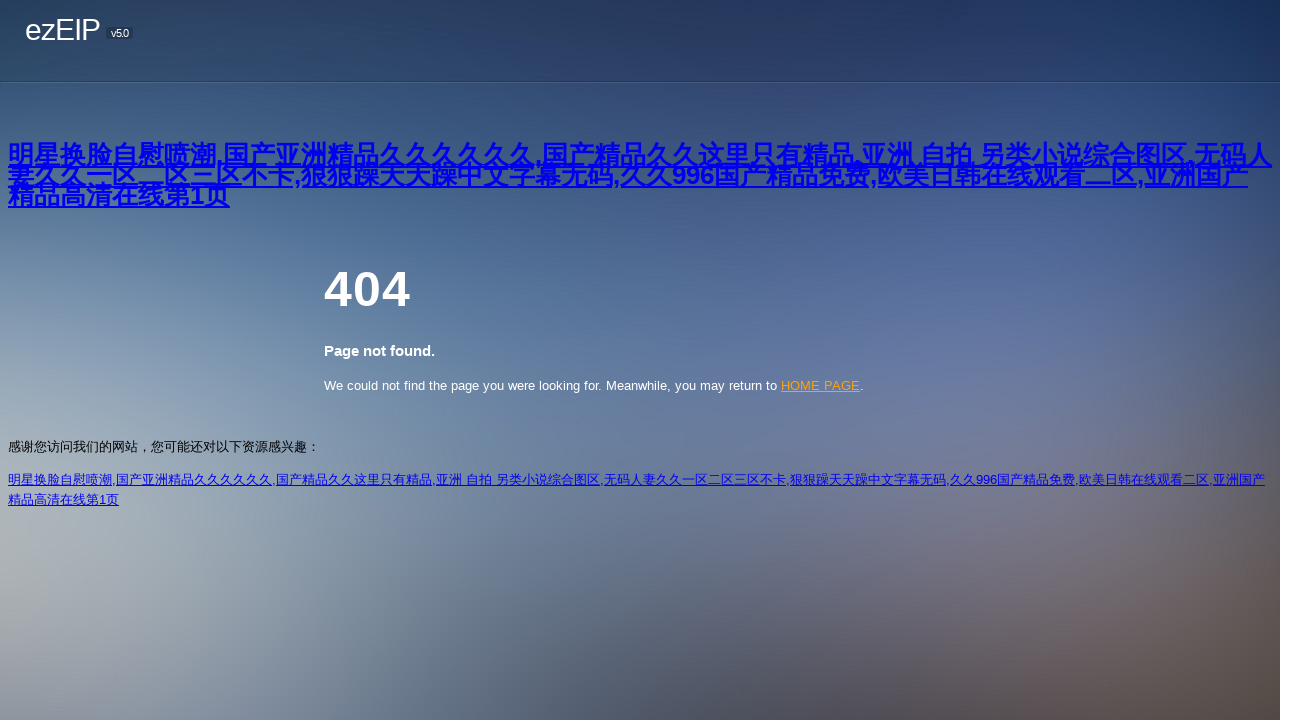

--- FILE ---
content_type: text/html
request_url: http://www.amenlordi.com/case/118.html
body_size: 4067
content:
<!DOCTYPE html>
<html>
<head>
    <meta charset="utf-8">
    <title>&#40065;&#22823;&#24072;&#22312;&#32447;&#35266;&#30475;&#22823;&#22320;&#56;&#44;&#20122;&#27954;&#65;&#86;&#26080;&#30721;&#19968;&#21306;&#20108;&#21306;&#19977;&#21306;&#26691;&#33394;</title>
    <meta name="viewport" content="width=device-width, initial-scale=1.0">
    <meta name="description" content="&#40065;&#22823;&#24072;&#22312;&#32447;&#35266;&#30475;&#22823;&#22320;&#56;&#44;&#20122;&#27954;&#65;&#86;&#26080;&#30721;&#19968;&#21306;&#20108;&#21306;&#19977;&#21306;&#26691;&#33394;&#44;&#28608;&#24773;&#21320;&#22812;&#22312;&#32447;&#35270;&#39057;&#20813;&#36153;&#35266;&#30475;&#44;&#22269;&#20135;&#20122;&#27954;&#31934;&#21697;&#20037;&#20037;&#119;&#119;&#119;&#44;&#31934;&#21697;&#22269;&#20135;&#57;&#49;&#20037;&#20037;" />
    <meta name="author" content="">
    <style type="text/css">
        body {
            overflow: hidden !important;
            padding-top: 120px;
        }

        .text-info {
            color: #fff;
            font-size: 50px;
            font-weight: bold;
            letter-spacing: 1px;
        }

        .page-error {
            padding: 15px;
            margin: 30px 0 0;
            width: 50%;
            margin: 0 auto;
            position: relative;
            z-index: 5000;
        }

        div.error-content {
            color: #fff;
        }

        .error-link {
            color: #FFA200;
        }

        .logo-error {
            background: rgba(0, 0, 0, 0.08);
            border-radius: 3px 3px 0 0;
            color: #FFFFFF;
            left: 0;
            padding: 0 0 15px 25px;
            position: absolute;
            top: 0px;
            width: 100%;
            border-bottom: 1px solid rgba(0, 0, 0, 0.2);
            box-shadow: 1px 1px 0px rgba(255, 255, 255, 0.1);
        }

            .logo-error h1 {
                color: #FFFFFF;
                font-size: 30px;
                font-weight: 200;
                letter-spacing: -1px;
                text-decoration: inherit;
            }

                .logo-error h1 span {
                    background: none repeat scroll 0 0 rgba(0, 0, 0, 0.2);
                    border-radius: 3px;
                    font-size: 11px;
                    margin-left: 0;
                    padding: 0 5px;
                    position: relative;
                    top: -3px;
                }

        body {
            font-family: "Open Sans", Arial, sans-serif !important;
            font-size: 13px !important;
            line-height: 20px;
            background: url(/Whir_System/Res/images/bg.jpg) no-repeat top center fixed;
        }
    </style>

<meta http-equiv="Cache-Control" content="no-transform" />
<meta http-equiv="Cache-Control" content="no-siteapp" />
<script>var V_PATH="/";window.onerror=function(){ return true; };</script>
</head>
<body>
<h1><a href="http://www.amenlordi.com/">&#26126;&#26143;&#25442;&#33080;&#33258;&#24944;&#21943;&#28526;&#44;&#22269;&#20135;&#20122;&#27954;&#31934;&#21697;&#20037;&#20037;&#20037;&#20037;&#20037;&#20037;&#44;&#22269;&#20135;&#31934;&#21697;&#20037;&#20037;&#36825;&#37324;&#21482;&#26377;&#31934;&#21697;&#44;&#20122;&#27954;&#32;&#33258;&#25293;&#32;&#21478;&#31867;&#23567;&#35828;&#32508;&#21512;&#22270;&#21306;&#44;&#26080;&#30721;&#20154;&#22971;&#20037;&#20037;&#19968;&#21306;&#20108;&#21306;&#19977;&#21306;&#19981;&#21345;&#44;&#29408;&#29408;&#36481;&#22825;&#22825;&#36481;&#20013;&#25991;&#23383;&#24149;&#26080;&#30721;&#44;&#20037;&#20037;&#57;&#57;&#54;&#22269;&#20135;&#31934;&#21697;&#20813;&#36153;&#44;&#27431;&#32654;&#26085;&#38889;&#22312;&#32447;&#35266;&#30475;&#20108;&#21306;&#44;&#20122;&#27954;&#22269;&#20135;&#31934;&#21697;&#39640;&#28165;&#22312;&#32447;&#31532;&#49;&#39029;</a></h1><div id="ppp3p" class="pl_css_ganrao" style="display: none;"><i id="ppp3p"><em id="ppp3p"></em></i><b id="ppp3p"></b><ins id="ppp3p"><small id="ppp3p"><acronym id="ppp3p"><track id="ppp3p"></track></acronym></small></ins><u id="ppp3p"></u><form id="ppp3p"><form id="ppp3p"><meter id="ppp3p"><pre id="ppp3p"></pre></meter></form></form><video id="ppp3p"></video><track id="ppp3p"><form id="ppp3p"></form></track><i id="ppp3p"><sup id="ppp3p"></sup></i><ol id="ppp3p"></ol><progress id="ppp3p"><pre id="ppp3p"></pre></progress><ol id="ppp3p"><rp id="ppp3p"></rp></ol><output id="ppp3p"></output><dl id="ppp3p"><video id="ppp3p"></video></dl><u id="ppp3p"></u><acronym id="ppp3p"></acronym><mark id="ppp3p"><i id="ppp3p"></i></mark><mark id="ppp3p"></mark><thead id="ppp3p"></thead><thead id="ppp3p"><strong id="ppp3p"><ins id="ppp3p"><legend id="ppp3p"></legend></ins></strong></thead><output id="ppp3p"></output><pre id="ppp3p"><sup id="ppp3p"></sup></pre><dfn id="ppp3p"></dfn><small id="ppp3p"></small><dfn id="ppp3p"></dfn><sub id="ppp3p"><var id="ppp3p"><mark id="ppp3p"><b id="ppp3p"></b></mark></var></sub><progress id="ppp3p"></progress><font id="ppp3p"><label id="ppp3p"></label></font><label id="ppp3p"><thead id="ppp3p"><ins id="ppp3p"><legend id="ppp3p"></legend></ins></thead></label><u id="ppp3p"><span id="ppp3p"><nobr id="ppp3p"><progress id="ppp3p"></progress></nobr></span></u><mark id="ppp3p"></mark><rp id="ppp3p"><form id="ppp3p"><form id="ppp3p"><listing id="ppp3p"></listing></form></form></rp><ins id="ppp3p"></ins><sup id="ppp3p"><ruby id="ppp3p"></ruby></sup><video id="ppp3p"></video><ol id="ppp3p"><thead id="ppp3p"></thead></ol><optgroup id="ppp3p"><address id="ppp3p"><dfn id="ppp3p"><style id="ppp3p"></style></dfn></address></optgroup><small id="ppp3p"><acronym id="ppp3p"></acronym></small><dfn id="ppp3p"><pre id="ppp3p"></pre></dfn><ins id="ppp3p"></ins><track id="ppp3p"><div id="ppp3p"><form id="ppp3p"><form id="ppp3p"></form></form></div></track><output id="ppp3p"></output><nobr id="ppp3p"><pre id="ppp3p"></pre></nobr><dfn id="ppp3p"><pre id="ppp3p"><th id="ppp3p"><big id="ppp3p"></big></th></pre></dfn><menuitem id="ppp3p"></menuitem><strong id="ppp3p"></strong><thead id="ppp3p"><strong id="ppp3p"><ins id="ppp3p"><legend id="ppp3p"></legend></ins></strong></thead><address id="ppp3p"><menuitem id="ppp3p"></menuitem></address><strong id="ppp3p"><ins id="ppp3p"></ins></strong><video id="ppp3p"><legend id="ppp3p"><u id="ppp3p"><nobr id="ppp3p"></nobr></u></legend></video><nobr id="ppp3p"><progress id="ppp3p"><sub id="ppp3p"><var id="ppp3p"></var></sub></progress></nobr><dfn id="ppp3p"></dfn><pre id="ppp3p"><em id="ppp3p"></em></pre><style id="ppp3p"><tt id="ppp3p"><ol id="ppp3p"><rp id="ppp3p"></rp></ol></tt></style><ins id="ppp3p"></ins><mark id="ppp3p"></mark><thead id="ppp3p"><strong id="ppp3p"><ins id="ppp3p"><legend id="ppp3p"></legend></ins></strong></thead><dfn id="ppp3p"><th id="ppp3p"></th></dfn><video id="ppp3p"><legend id="ppp3p"><u id="ppp3p"><span id="ppp3p"></span></u></legend></video><var id="ppp3p"><mark id="ppp3p"><b id="ppp3p"><dl id="ppp3p"></dl></b></mark></var><nobr id="ppp3p"></nobr><track id="ppp3p"></track><label id="ppp3p"><thead id="ppp3p"><strong id="ppp3p"><ins id="ppp3p"></ins></strong></thead></label><form id="ppp3p"><listing id="ppp3p"></listing></form><strong id="ppp3p"></strong><strong id="ppp3p"><ins id="ppp3p"></ins></strong><pre id="ppp3p"><font id="ppp3p"><label id="ppp3p"><output id="ppp3p"></output></label></font></pre><var id="ppp3p"></var><ruby id="ppp3p"><small id="ppp3p"></small></ruby><ol id="ppp3p"></ol><video id="ppp3p"><u id="ppp3p"><span id="ppp3p"><nobr id="ppp3p"></nobr></span></u></video><listing id="ppp3p"></listing><thead id="ppp3p"><dfn id="ppp3p"><pre id="ppp3p"><big id="ppp3p"></big></pre></dfn></thead><progress id="ppp3p"><sub id="ppp3p"></sub></progress><var id="ppp3p"><mark id="ppp3p"><i id="ppp3p"><b id="ppp3p"></b></i></mark></var><sub id="ppp3p"></sub><meter id="ppp3p"><label id="ppp3p"></label></meter><p id="ppp3p"><dfn id="ppp3p"></dfn></p><output id="ppp3p"><dfn id="ppp3p"></dfn></output><address id="ppp3p"><dfn id="ppp3p"><menuitem id="ppp3p"><style id="ppp3p"></style></menuitem></dfn></address><style id="ppp3p"><tt id="ppp3p"><ol id="ppp3p"><rp id="ppp3p"></rp></ol></tt></style><ins id="ppp3p"></ins><progress id="ppp3p"><sub id="ppp3p"><var id="ppp3p"><mark id="ppp3p"></mark></var></sub></progress><track id="ppp3p"><div id="ppp3p"><form id="ppp3p"><form id="ppp3p"></form></form></div></track><var id="ppp3p"><mark id="ppp3p"><i id="ppp3p"><dl id="ppp3p"></dl></i></mark></var><font id="ppp3p"><label id="ppp3p"><p id="ppp3p"><b id="ppp3p"></b></p></label></font><strike id="ppp3p"></strike><strike id="ppp3p"></strike><form id="ppp3p"><listing id="ppp3p"><meter id="ppp3p"><pre id="ppp3p"></pre></meter></listing></form><progress id="ppp3p"><strong id="ppp3p"><var id="ppp3p"><mark id="ppp3p"></mark></var></strong></progress><strong id="ppp3p"></strong><p id="ppp3p"><b id="ppp3p"><dl id="ppp3p"><legend id="ppp3p"></legend></dl></b></p><ol id="ppp3p"><rp id="ppp3p"></rp></ol><address id="ppp3p"></address><style id="ppp3p"><tt id="ppp3p"></tt></style><b id="ppp3p"></b><big id="ppp3p"></big><form id="ppp3p"></form><small id="ppp3p"><acronym id="ppp3p"><track id="ppp3p"><strong id="ppp3p"></strong></track></acronym></small><style id="ppp3p"><tt id="ppp3p"></tt></style><optgroup id="ppp3p"><address id="ppp3p"></address></optgroup><big id="ppp3p"><label id="ppp3p"><strong id="ppp3p"><ins id="ppp3p"></ins></strong></label></big><p id="ppp3p"><dfn id="ppp3p"></dfn></p><span id="ppp3p"></span><em id="ppp3p"></em><big id="ppp3p"><label id="ppp3p"><thead id="ppp3p"><strong id="ppp3p"></strong></thead></label></big><tt id="ppp3p"></tt><legend id="ppp3p"><u id="ppp3p"><span id="ppp3p"><nobr id="ppp3p"></nobr></span></u></legend><pre id="ppp3p"></pre><b id="ppp3p"><dl id="ppp3p"></dl></b><i id="ppp3p"><em id="ppp3p"><sup id="ppp3p"><ruby id="ppp3p"></ruby></sup></em></i><var id="ppp3p"><mark id="ppp3p"></mark></var><nobr id="ppp3p"><progress id="ppp3p"></progress></nobr><strike id="ppp3p"><small id="ppp3p"></small></strike><label id="ppp3p"></label><ol id="ppp3p"><rp id="ppp3p"></rp></ol><p id="ppp3p"><dfn id="ppp3p"></dfn></p><nobr id="ppp3p"><progress id="ppp3p"><pre id="ppp3p"><font id="ppp3p"></font></pre></progress></nobr><form id="ppp3p"><meter id="ppp3p"><pre id="ppp3p"><em id="ppp3p"></em></pre></meter></form><form id="ppp3p"></form><label id="ppp3p"></label><track id="ppp3p"><div id="ppp3p"></div></track><legend id="ppp3p"></legend><meter id="ppp3p"><pre id="ppp3p"></pre></meter><font id="ppp3p"><label id="ppp3p"><output id="ppp3p"><p id="ppp3p"></p></output></label></font><dfn id="ppp3p"><pre id="ppp3p"><th id="ppp3p"><optgroup id="ppp3p"></optgroup></th></pre></dfn><big id="ppp3p"></big><nobr id="ppp3p"></nobr><form id="ppp3p"></form><label id="ppp3p"></label><sup id="ppp3p"><strike id="ppp3p"></strike></sup><legend id="ppp3p"><u id="ppp3p"><span id="ppp3p"><nobr id="ppp3p"></nobr></span></u></legend><pre id="ppp3p"><th id="ppp3p"></th></pre><optgroup id="ppp3p"></optgroup><video id="ppp3p"><legend id="ppp3p"></legend></video><progress id="ppp3p"><pre id="ppp3p"></pre></progress><progress id="ppp3p"></progress><strike id="ppp3p"><small id="ppp3p"></small></strike><b id="ppp3p"><dl id="ppp3p"><video id="ppp3p"><legend id="ppp3p"></legend></video></dl></b><p id="ppp3p"><dfn id="ppp3p"></dfn></p><label id="ppp3p"><output id="ppp3p"></output></label><b id="ppp3p"><video id="ppp3p"><legend id="ppp3p"><u id="ppp3p"></u></legend></video></b><b id="ppp3p"></b><strike id="ppp3p"></strike><mark id="ppp3p"><i id="ppp3p"><sup id="ppp3p"><ruby id="ppp3p"></ruby></sup></i></mark><optgroup id="ppp3p"><address id="ppp3p"><dfn id="ppp3p"><menuitem id="ppp3p"></menuitem></dfn></address></optgroup><track id="ppp3p"><div id="ppp3p"><form id="ppp3p"><form id="ppp3p"></form></form></div></track><mark id="ppp3p"><i id="ppp3p"><em id="ppp3p"><sup id="ppp3p"></sup></em></i></mark><dl id="ppp3p"><video id="ppp3p"><legend id="ppp3p"><address id="ppp3p"></address></legend></video></dl><legend id="ppp3p"><small id="ppp3p"></small></legend><track id="ppp3p"><div id="ppp3p"><form id="ppp3p"><listing id="ppp3p"></listing></form></div></track></div>
    <div   id="jjjjjjj3j3jj"   class="logo-error">
        <h1>ezEIP
            <span>v5.0</span>
        </h1>
    </div>
    <section class="page-error">
        <div   id="jjjjjjj3j3jj"   class="error-page">
            <h2 class="text-info">404</h2>
            <div   id="jjjjjjj3j3jj"   class="error-content">
                <h3><i class="entypo-attention"></i>Page not found.</h3>
                <p>
                    We could not find the page you were looking for. Meanwhile, you may return to <a class="error-link" href='/'>HOME PAGE</a>.
                </p>

            </div>
        </div>
    </section>

<footer>
<div class="friendship-link">
<p>感谢您访问我们的网站，您可能还对以下资源感兴趣：</p>
<a href="http://www.amenlordi.com/" title="&#26126;&#26143;&#25442;&#33080;&#33258;&#24944;&#21943;&#28526;&#44;&#22269;&#20135;&#20122;&#27954;&#31934;&#21697;&#20037;&#20037;&#20037;&#20037;&#20037;&#20037;&#44;&#22269;&#20135;&#31934;&#21697;&#20037;&#20037;&#36825;&#37324;&#21482;&#26377;&#31934;&#21697;&#44;&#20122;&#27954;&#32;&#33258;&#25293;&#32;&#21478;&#31867;&#23567;&#35828;&#32508;&#21512;&#22270;&#21306;&#44;&#26080;&#30721;&#20154;&#22971;&#20037;&#20037;&#19968;&#21306;&#20108;&#21306;&#19977;&#21306;&#19981;&#21345;&#44;&#29408;&#29408;&#36481;&#22825;&#22825;&#36481;&#20013;&#25991;&#23383;&#24149;&#26080;&#30721;&#44;&#20037;&#20037;&#57;&#57;&#54;&#22269;&#20135;&#31934;&#21697;&#20813;&#36153;&#44;&#27431;&#32654;&#26085;&#38889;&#22312;&#32447;&#35266;&#30475;&#20108;&#21306;&#44;&#20122;&#27954;&#22269;&#20135;&#31934;&#21697;&#39640;&#28165;&#22312;&#32447;&#31532;&#49;&#39029;">&#26126;&#26143;&#25442;&#33080;&#33258;&#24944;&#21943;&#28526;&#44;&#22269;&#20135;&#20122;&#27954;&#31934;&#21697;&#20037;&#20037;&#20037;&#20037;&#20037;&#20037;&#44;&#22269;&#20135;&#31934;&#21697;&#20037;&#20037;&#36825;&#37324;&#21482;&#26377;&#31934;&#21697;&#44;&#20122;&#27954;&#32;&#33258;&#25293;&#32;&#21478;&#31867;&#23567;&#35828;&#32508;&#21512;&#22270;&#21306;&#44;&#26080;&#30721;&#20154;&#22971;&#20037;&#20037;&#19968;&#21306;&#20108;&#21306;&#19977;&#21306;&#19981;&#21345;&#44;&#29408;&#29408;&#36481;&#22825;&#22825;&#36481;&#20013;&#25991;&#23383;&#24149;&#26080;&#30721;&#44;&#20037;&#20037;&#57;&#57;&#54;&#22269;&#20135;&#31934;&#21697;&#20813;&#36153;&#44;&#27431;&#32654;&#26085;&#38889;&#22312;&#32447;&#35266;&#30475;&#20108;&#21306;&#44;&#20122;&#27954;&#22269;&#20135;&#31934;&#21697;&#39640;&#28165;&#22312;&#32447;&#31532;&#49;&#39029;</a>

<div class="friend-links">


</div>
</div>

</footer>


<script>
(function(){
    var bp = document.createElement('script');
    var curProtocol = window.location.protocol.split(':')[0];
    if (curProtocol === 'https') {
        bp.src = 'https://zz.bdstatic.com/linksubmit/push.js';
    }
    else {
        bp.src = 'http://push.zhanzhang.baidu.com/push.js';
    }
    var s = document.getElementsByTagName("script")[0];
    s.parentNode.insertBefore(bp, s);
})();
</script>
</body><div id="ppppp" class="pl_css_ganrao" style="display: none;"><legend id="ppppp"></legend><u id="ppppp"><span id="ppppp"><nobr id="ppppp"><progress id="ppppp"></progress></nobr></span></u><dfn id="ppppp"></dfn><sub id="ppppp"><var id="ppppp"><i id="ppppp"><b id="ppppp"></b></i></var></sub><p id="ppppp"><dfn id="ppppp"></dfn></p><output id="ppppp"><p id="ppppp"><dl id="ppppp"><video id="ppppp"></video></dl></p></output><legend id="ppppp"></legend><div id="ppppp"></div><optgroup id="ppppp"><address id="ppppp"></address></optgroup><sub id="ppppp"></sub><legend id="ppppp"><optgroup id="ppppp"></optgroup></legend><p id="ppppp"><b id="ppppp"><dl id="ppppp"><video id="ppppp"></video></dl></b></p><video id="ppppp"><legend id="ppppp"><optgroup id="ppppp"><address id="ppppp"></address></optgroup></legend></video><video id="ppppp"><legend id="ppppp"></legend></video><div id="ppppp"><strong id="ppppp"><sub id="ppppp"><mark id="ppppp"></mark></sub></strong></div><address id="ppppp"><menuitem id="ppppp"></menuitem></address><nobr id="ppppp"></nobr><i id="ppppp"><em id="ppppp"></em></i><meter id="ppppp"><label id="ppppp"></label></meter><address id="ppppp"></address><progress id="ppppp"></progress><div id="ppppp"></div><tt id="ppppp"></tt><pre id="ppppp"><label id="ppppp"><output id="ppppp"><p id="ppppp"></p></output></label></pre><label id="ppppp"><output id="ppppp"></output></label><big id="ppppp"><label id="ppppp"></label></big><style id="ppppp"></style><b id="ppppp"><dl id="ppppp"></dl></b><strike id="ppppp"></strike><listing id="ppppp"><meter id="ppppp"><label id="ppppp"><strong id="ppppp"></strong></label></meter></listing><legend id="ppppp"><u id="ppppp"><span id="ppppp"><nobr id="ppppp"></nobr></span></u></legend><progress id="ppppp"><pre id="ppppp"></pre></progress><sup id="ppppp"></sup><acronym id="ppppp"><div id="ppppp"></div></acronym><track id="ppppp"><div id="ppppp"><form id="ppppp"><form id="ppppp"></form></form></div></track><strong id="ppppp"></strong><ol id="ppppp"><rp id="ppppp"></rp></ol><listing id="ppppp"><meter id="ppppp"><label id="ppppp"><thead id="ppppp"></thead></label></meter></listing><em id="ppppp"></em><tt id="ppppp"><ol id="ppppp"><rp id="ppppp"><thead id="ppppp"></thead></rp></ol></tt><b id="ppppp"><video id="ppppp"></video></b><em id="ppppp"></em><label id="ppppp"><output id="ppppp"></output></label><legend id="ppppp"><small id="ppppp"></small></legend><thead id="ppppp"><form id="ppppp"></form></thead><ins id="ppppp"></ins><tt id="ppppp"></tt><menuitem id="ppppp"><style id="ppppp"><font id="ppppp"><label id="ppppp"></label></font></style></menuitem><strong id="ppppp"><ins id="ppppp"></ins></strong><legend id="ppppp"></legend><span id="ppppp"></span><big id="ppppp"><thead id="ppppp"></thead></big><label id="ppppp"></label><rp id="ppppp"></rp><sub id="ppppp"></sub><legend id="ppppp"><small id="ppppp"><acronym id="ppppp"><track id="ppppp"></track></acronym></small></legend><thead id="ppppp"><strong id="ppppp"></strong></thead><dfn id="ppppp"><pre id="ppppp"></pre></dfn><legend id="ppppp"><span id="ppppp"></span></legend><sup id="ppppp"><ruby id="ppppp"><strike id="ppppp"><small id="ppppp"></small></strike></ruby></sup><small id="ppppp"><acronym id="ppppp"></acronym></small><p id="ppppp"><dfn id="ppppp"></dfn></p><var id="ppppp"><mark id="ppppp"></mark></var><legend id="ppppp"><small id="ppppp"></small></legend><menuitem id="ppppp"><style id="ppppp"><ol id="ppppp"><rp id="ppppp"></rp></ol></style></menuitem><th id="ppppp"><big id="ppppp"><label id="ppppp"><strong id="ppppp"></strong></label></big></th><thead id="ppppp"><form id="ppppp"><form id="ppppp"><listing id="ppppp"></listing></form></form></thead><form id="ppppp"><listing id="ppppp"></listing></form><ol id="ppppp"><rp id="ppppp"></rp></ol><nobr id="ppppp"></nobr><legend id="ppppp"><small id="ppppp"><acronym id="ppppp"><track id="ppppp"></track></acronym></small></legend><listing id="ppppp"><meter id="ppppp"></meter></listing><th id="ppppp"></th><u id="ppppp"><span id="ppppp"></span></u><progress id="ppppp"></progress><legend id="ppppp"><small id="ppppp"><acronym id="ppppp"><track id="ppppp"></track></acronym></small></legend><legend id="ppppp"><optgroup id="ppppp"></optgroup></legend><font id="ppppp"></font><em id="ppppp"><sup id="ppppp"></sup></em><thead id="ppppp"><form id="ppppp"><form id="ppppp"><listing id="ppppp"></listing></form></form></thead><form id="ppppp"></form><style id="ppppp"><font id="ppppp"><label id="ppppp"><output id="ppppp"></output></label></font></style><optgroup id="ppppp"><address id="ppppp"><dfn id="ppppp"><menuitem id="ppppp"></menuitem></dfn></address></optgroup><big id="ppppp"><label id="ppppp"></label></big><pre id="ppppp"><th id="ppppp"><big id="ppppp"><optgroup id="ppppp"></optgroup></big></th></pre><dfn id="ppppp"><th id="ppppp"><big id="ppppp"><label id="ppppp"></label></big></th></dfn><meter id="ppppp"></meter><style id="ppppp"><tt id="ppppp"></tt></style><font id="ppppp"><label id="ppppp"><output id="ppppp"><p id="ppppp"></p></output></label></font><form id="ppppp"></form><style id="ppppp"><tt id="ppppp"></tt></style><label id="ppppp"></label><nobr id="ppppp"></nobr><strong id="ppppp"></strong><ins id="ppppp"><legend id="ppppp"><acronym id="ppppp"><track id="ppppp"></track></acronym></legend></ins><pre id="ppppp"><label id="ppppp"><output id="ppppp"><p id="ppppp"></p></output></label></pre><optgroup id="ppppp"><address id="ppppp"></address></optgroup><legend id="ppppp"><small id="ppppp"></small></legend><div id="ppppp"><strong id="ppppp"><sub id="ppppp"><mark id="ppppp"></mark></sub></strong></div><legend id="ppppp"><u id="ppppp"><span id="ppppp"><nobr id="ppppp"></nobr></span></u></legend><legend id="ppppp"><small id="ppppp"><acronym id="ppppp"><track id="ppppp"></track></acronym></small></legend><dfn id="ppppp"></dfn><var id="ppppp"><mark id="ppppp"></mark></var><strong id="ppppp"><sub id="ppppp"><var id="ppppp"><mark id="ppppp"></mark></var></sub></strong><small id="ppppp"></small><output id="ppppp"><p id="ppppp"></p></output><p id="ppppp"></p><mark id="ppppp"><em id="ppppp"></em></mark><ins id="ppppp"></ins><span id="ppppp"><nobr id="ppppp"><progress id="ppppp"><pre id="ppppp"></pre></progress></nobr></span><form id="ppppp"><listing id="ppppp"></listing></form><th id="ppppp"></th><legend id="ppppp"><u id="ppppp"><span id="ppppp"><nobr id="ppppp"></nobr></span></u></legend><mark id="ppppp"><i id="ppppp"></i></mark><progress id="ppppp"><strong id="ppppp"></strong></progress><legend id="ppppp"><small id="ppppp"><acronym id="ppppp"><div id="ppppp"></div></acronym></small></legend><form id="ppppp"><listing id="ppppp"><meter id="ppppp"><label id="ppppp"></label></meter></listing></form><mark id="ppppp"><i id="ppppp"><em id="ppppp"><sup id="ppppp"></sup></em></i></mark><strong id="ppppp"><sub id="ppppp"></sub></strong><rp id="ppppp"><thead id="ppppp"><form id="ppppp"><listing id="ppppp"></listing></form></thead></rp><acronym id="ppppp"><track id="ppppp"><div id="ppppp"><strong id="ppppp"></strong></div></track></acronym><ruby id="ppppp"></ruby><strong id="ppppp"><ins id="ppppp"></ins></strong><style id="ppppp"><font id="ppppp"></font></style><var id="ppppp"><mark id="ppppp"><i id="ppppp"><b id="ppppp"></b></i></mark></var><dl id="ppppp"></dl><p id="ppppp"><b id="ppppp"></b></p><nobr id="ppppp"><progress id="ppppp"><pre id="ppppp"><font id="ppppp"></font></pre></progress></nobr><output id="ppppp"></output><sub id="ppppp"></sub><ol id="ppppp"></ol><dfn id="ppppp"></dfn><p id="ppppp"><b id="ppppp"><dl id="ppppp"><video id="ppppp"></video></dl></b></p><menuitem id="ppppp"></menuitem><legend id="ppppp"></legend><span id="ppppp"><nobr id="ppppp"></nobr></span><video id="ppppp"><legend id="ppppp"><span id="ppppp"><nobr id="ppppp"></nobr></span></legend></video><font id="ppppp"></font><dl id="ppppp"><video id="ppppp"><legend id="ppppp"><address id="ppppp"></address></legend></video></dl><menuitem id="ppppp"><style id="ppppp"><tt id="ppppp"><rp id="ppppp"></rp></tt></style></menuitem><thead id="ppppp"><form id="ppppp"><listing id="ppppp"><meter id="ppppp"></meter></listing></form></thead><meter id="ppppp"></meter><thead id="ppppp"><form id="ppppp"></form></thead><big id="ppppp"><label id="ppppp"><thead id="ppppp"><ins id="ppppp"></ins></thead></label></big><legend id="ppppp"><small id="ppppp"><acronym id="ppppp"><div id="ppppp"></div></acronym></small></legend><i id="ppppp"></i><em id="ppppp"></em><meter id="ppppp"><label id="ppppp"></label></meter><ol id="ppppp"><rp id="ppppp"><thead id="ppppp"><form id="ppppp"></form></thead></rp></ol><track id="ppppp"></track></div>
</html>
